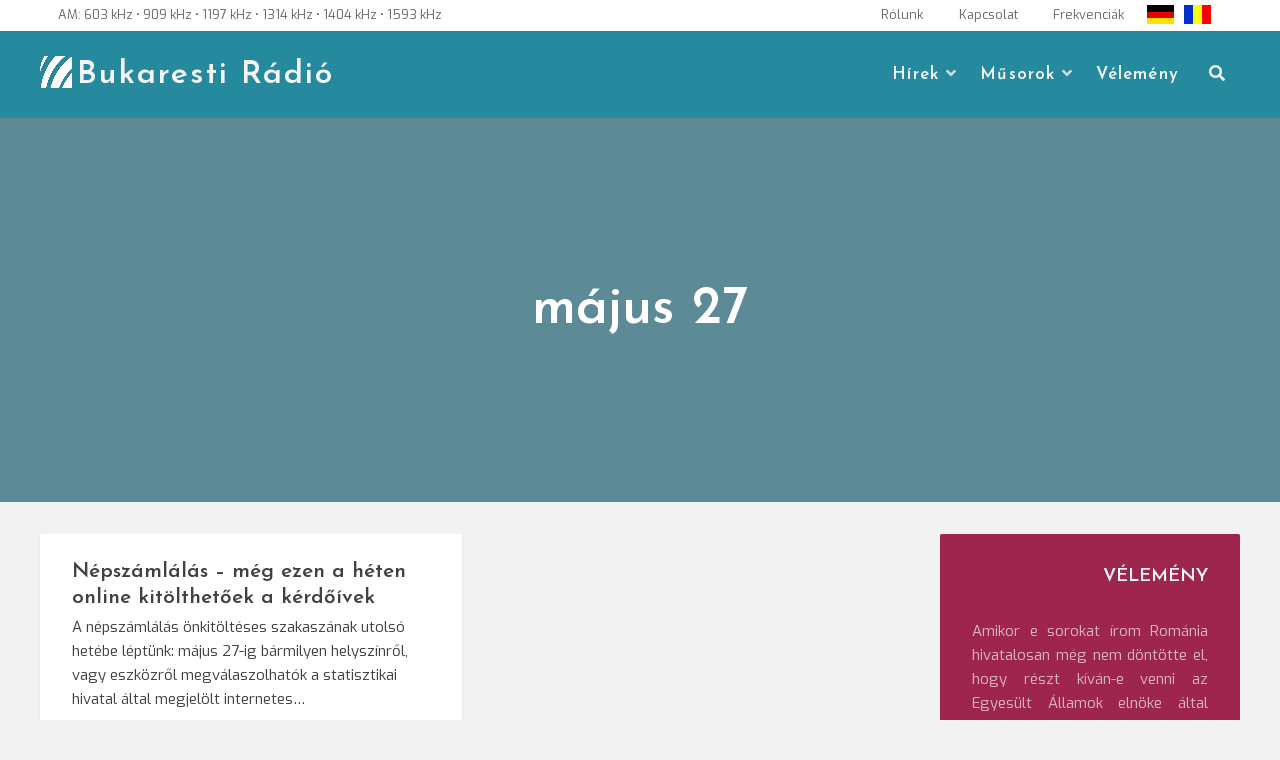

--- FILE ---
content_type: text/html; charset=UTF-8
request_url: https://www.bukarestiradio.ro/cimke/majus-27/
body_size: 8572
content:
<!DOCTYPE html>
<html lang="hu"
    xmlns:og="http://opengraphprotocol.org/schema/"
    xmlns:fb="http://www.facebook.com/2008/fbml">
<head>
<meta charset="UTF-8">
<meta name="viewport" content="width=device-width, initial-scale=1">
<link rel="profile" href="http://gmpg.org/xfn/11">
<title>május 27 &#8211; Bukaresti Rádió</title>
<meta name='robots' content='max-image-preview:large' />
<!-- Jetpack Site Verification Tags -->
<meta name="google-site-verification" content="0VODgGw-6GrF5IdP6si9UsDbWzayle8QUIYeMHGn3Q0" />
<link rel='dns-prefetch' href='//stats.wp.com' />
<link rel='dns-prefetch' href='//fonts.googleapis.com' />
<link rel='preconnect' href='//c0.wp.com' />
<link rel="alternate" type="application/rss+xml" title="Bukaresti Rádió &raquo; hírcsatorna" href="https://www.bukarestiradio.ro/feed/" />
<link rel="alternate" type="application/rss+xml" title="Bukaresti Rádió &raquo; hozzászólás hírcsatorna" href="https://www.bukarestiradio.ro/comments/feed/" />
<link rel="alternate" type="application/rss+xml" title="Bukaresti Rádió &raquo; május 27 címke hírcsatorna" href="https://www.bukarestiradio.ro/cimke/majus-27/feed/" />
<style id='wp-img-auto-sizes-contain-inline-css' type='text/css'>
img:is([sizes=auto i],[sizes^="auto," i]){contain-intrinsic-size:3000px 1500px}
/*# sourceURL=wp-img-auto-sizes-contain-inline-css */
</style>
<style id='wp-block-library-inline-css' type='text/css'>
:root{--wp-block-synced-color:#7a00df;--wp-block-synced-color--rgb:122,0,223;--wp-bound-block-color:var(--wp-block-synced-color);--wp-editor-canvas-background:#ddd;--wp-admin-theme-color:#007cba;--wp-admin-theme-color--rgb:0,124,186;--wp-admin-theme-color-darker-10:#006ba1;--wp-admin-theme-color-darker-10--rgb:0,107,160.5;--wp-admin-theme-color-darker-20:#005a87;--wp-admin-theme-color-darker-20--rgb:0,90,135;--wp-admin-border-width-focus:2px}@media (min-resolution:192dpi){:root{--wp-admin-border-width-focus:1.5px}}.wp-element-button{cursor:pointer}:root .has-very-light-gray-background-color{background-color:#eee}:root .has-very-dark-gray-background-color{background-color:#313131}:root .has-very-light-gray-color{color:#eee}:root .has-very-dark-gray-color{color:#313131}:root .has-vivid-green-cyan-to-vivid-cyan-blue-gradient-background{background:linear-gradient(135deg,#00d084,#0693e3)}:root .has-purple-crush-gradient-background{background:linear-gradient(135deg,#34e2e4,#4721fb 50%,#ab1dfe)}:root .has-hazy-dawn-gradient-background{background:linear-gradient(135deg,#faaca8,#dad0ec)}:root .has-subdued-olive-gradient-background{background:linear-gradient(135deg,#fafae1,#67a671)}:root .has-atomic-cream-gradient-background{background:linear-gradient(135deg,#fdd79a,#004a59)}:root .has-nightshade-gradient-background{background:linear-gradient(135deg,#330968,#31cdcf)}:root .has-midnight-gradient-background{background:linear-gradient(135deg,#020381,#2874fc)}:root{--wp--preset--font-size--normal:16px;--wp--preset--font-size--huge:42px}.has-regular-font-size{font-size:1em}.has-larger-font-size{font-size:2.625em}.has-normal-font-size{font-size:var(--wp--preset--font-size--normal)}.has-huge-font-size{font-size:var(--wp--preset--font-size--huge)}.has-text-align-center{text-align:center}.has-text-align-left{text-align:left}.has-text-align-right{text-align:right}.has-fit-text{white-space:nowrap!important}#end-resizable-editor-section{display:none}.aligncenter{clear:both}.items-justified-left{justify-content:flex-start}.items-justified-center{justify-content:center}.items-justified-right{justify-content:flex-end}.items-justified-space-between{justify-content:space-between}.screen-reader-text{border:0;clip-path:inset(50%);height:1px;margin:-1px;overflow:hidden;padding:0;position:absolute;width:1px;word-wrap:normal!important}.screen-reader-text:focus{background-color:#ddd;clip-path:none;color:#444;display:block;font-size:1em;height:auto;left:5px;line-height:normal;padding:15px 23px 14px;text-decoration:none;top:5px;width:auto;z-index:100000}html :where(.has-border-color){border-style:solid}html :where([style*=border-top-color]){border-top-style:solid}html :where([style*=border-right-color]){border-right-style:solid}html :where([style*=border-bottom-color]){border-bottom-style:solid}html :where([style*=border-left-color]){border-left-style:solid}html :where([style*=border-width]){border-style:solid}html :where([style*=border-top-width]){border-top-style:solid}html :where([style*=border-right-width]){border-right-style:solid}html :where([style*=border-bottom-width]){border-bottom-style:solid}html :where([style*=border-left-width]){border-left-style:solid}html :where(img[class*=wp-image-]){height:auto;max-width:100%}:where(figure){margin:0 0 1em}html :where(.is-position-sticky){--wp-admin--admin-bar--position-offset:var(--wp-admin--admin-bar--height,0px)}@media screen and (max-width:600px){html :where(.is-position-sticky){--wp-admin--admin-bar--position-offset:0px}}

/*# sourceURL=wp-block-library-inline-css */
</style><style id='wp-block-paragraph-inline-css' type='text/css'>
.is-small-text{font-size:.875em}.is-regular-text{font-size:1em}.is-large-text{font-size:2.25em}.is-larger-text{font-size:3em}.has-drop-cap:not(:focus):first-letter{float:left;font-size:8.4em;font-style:normal;font-weight:100;line-height:.68;margin:.05em .1em 0 0;text-transform:uppercase}body.rtl .has-drop-cap:not(:focus):first-letter{float:none;margin-left:.1em}p.has-drop-cap.has-background{overflow:hidden}:root :where(p.has-background){padding:1.25em 2.375em}:where(p.has-text-color:not(.has-link-color)) a{color:inherit}p.has-text-align-left[style*="writing-mode:vertical-lr"],p.has-text-align-right[style*="writing-mode:vertical-rl"]{rotate:180deg}
/*# sourceURL=https://www.bukarestiradio.ro/wp-includes/blocks/paragraph/style.min.css */
</style>
<style id='global-styles-inline-css' type='text/css'>
:root{--wp--preset--aspect-ratio--square: 1;--wp--preset--aspect-ratio--4-3: 4/3;--wp--preset--aspect-ratio--3-4: 3/4;--wp--preset--aspect-ratio--3-2: 3/2;--wp--preset--aspect-ratio--2-3: 2/3;--wp--preset--aspect-ratio--16-9: 16/9;--wp--preset--aspect-ratio--9-16: 9/16;--wp--preset--color--black: #000000;--wp--preset--color--cyan-bluish-gray: #abb8c3;--wp--preset--color--white: #ffffff;--wp--preset--color--pale-pink: #f78da7;--wp--preset--color--vivid-red: #cf2e2e;--wp--preset--color--luminous-vivid-orange: #ff6900;--wp--preset--color--luminous-vivid-amber: #fcb900;--wp--preset--color--light-green-cyan: #7bdcb5;--wp--preset--color--vivid-green-cyan: #00d084;--wp--preset--color--pale-cyan-blue: #8ed1fc;--wp--preset--color--vivid-cyan-blue: #0693e3;--wp--preset--color--vivid-purple: #9b51e0;--wp--preset--color--custom-color-1: #258a9d;--wp--preset--color--custom-color-2: #e08b8b;--wp--preset--color--very-dark-grey: #414141;--wp--preset--color--very-light-grey: #fcfcfc;--wp--preset--color--very-light-gray: #eeeeee;--wp--preset--color--very-dark-gray: #313131;--wp--preset--gradient--vivid-cyan-blue-to-vivid-purple: linear-gradient(135deg,rgb(6,147,227) 0%,rgb(155,81,224) 100%);--wp--preset--gradient--light-green-cyan-to-vivid-green-cyan: linear-gradient(135deg,rgb(122,220,180) 0%,rgb(0,208,130) 100%);--wp--preset--gradient--luminous-vivid-amber-to-luminous-vivid-orange: linear-gradient(135deg,rgb(252,185,0) 0%,rgb(255,105,0) 100%);--wp--preset--gradient--luminous-vivid-orange-to-vivid-red: linear-gradient(135deg,rgb(255,105,0) 0%,rgb(207,46,46) 100%);--wp--preset--gradient--very-light-gray-to-cyan-bluish-gray: linear-gradient(135deg,rgb(238,238,238) 0%,rgb(169,184,195) 100%);--wp--preset--gradient--cool-to-warm-spectrum: linear-gradient(135deg,rgb(74,234,220) 0%,rgb(151,120,209) 20%,rgb(207,42,186) 40%,rgb(238,44,130) 60%,rgb(251,105,98) 80%,rgb(254,248,76) 100%);--wp--preset--gradient--blush-light-purple: linear-gradient(135deg,rgb(255,206,236) 0%,rgb(152,150,240) 100%);--wp--preset--gradient--blush-bordeaux: linear-gradient(135deg,rgb(254,205,165) 0%,rgb(254,45,45) 50%,rgb(107,0,62) 100%);--wp--preset--gradient--luminous-dusk: linear-gradient(135deg,rgb(255,203,112) 0%,rgb(199,81,192) 50%,rgb(65,88,208) 100%);--wp--preset--gradient--pale-ocean: linear-gradient(135deg,rgb(255,245,203) 0%,rgb(182,227,212) 50%,rgb(51,167,181) 100%);--wp--preset--gradient--electric-grass: linear-gradient(135deg,rgb(202,248,128) 0%,rgb(113,206,126) 100%);--wp--preset--gradient--midnight: linear-gradient(135deg,rgb(2,3,129) 0%,rgb(40,116,252) 100%);--wp--preset--font-size--small: 13px;--wp--preset--font-size--medium: 20px;--wp--preset--font-size--large: 36px;--wp--preset--font-size--x-large: 42px;--wp--preset--spacing--20: 0.44rem;--wp--preset--spacing--30: 0.67rem;--wp--preset--spacing--40: 1rem;--wp--preset--spacing--50: 1.5rem;--wp--preset--spacing--60: 2.25rem;--wp--preset--spacing--70: 3.38rem;--wp--preset--spacing--80: 5.06rem;--wp--preset--shadow--natural: 6px 6px 9px rgba(0, 0, 0, 0.2);--wp--preset--shadow--deep: 12px 12px 50px rgba(0, 0, 0, 0.4);--wp--preset--shadow--sharp: 6px 6px 0px rgba(0, 0, 0, 0.2);--wp--preset--shadow--outlined: 6px 6px 0px -3px rgb(255, 255, 255), 6px 6px rgb(0, 0, 0);--wp--preset--shadow--crisp: 6px 6px 0px rgb(0, 0, 0);}:where(.is-layout-flex){gap: 0.5em;}:where(.is-layout-grid){gap: 0.5em;}body .is-layout-flex{display: flex;}.is-layout-flex{flex-wrap: wrap;align-items: center;}.is-layout-flex > :is(*, div){margin: 0;}body .is-layout-grid{display: grid;}.is-layout-grid > :is(*, div){margin: 0;}:where(.wp-block-columns.is-layout-flex){gap: 2em;}:where(.wp-block-columns.is-layout-grid){gap: 2em;}:where(.wp-block-post-template.is-layout-flex){gap: 1.25em;}:where(.wp-block-post-template.is-layout-grid){gap: 1.25em;}.has-black-color{color: var(--wp--preset--color--black) !important;}.has-cyan-bluish-gray-color{color: var(--wp--preset--color--cyan-bluish-gray) !important;}.has-white-color{color: var(--wp--preset--color--white) !important;}.has-pale-pink-color{color: var(--wp--preset--color--pale-pink) !important;}.has-vivid-red-color{color: var(--wp--preset--color--vivid-red) !important;}.has-luminous-vivid-orange-color{color: var(--wp--preset--color--luminous-vivid-orange) !important;}.has-luminous-vivid-amber-color{color: var(--wp--preset--color--luminous-vivid-amber) !important;}.has-light-green-cyan-color{color: var(--wp--preset--color--light-green-cyan) !important;}.has-vivid-green-cyan-color{color: var(--wp--preset--color--vivid-green-cyan) !important;}.has-pale-cyan-blue-color{color: var(--wp--preset--color--pale-cyan-blue) !important;}.has-vivid-cyan-blue-color{color: var(--wp--preset--color--vivid-cyan-blue) !important;}.has-vivid-purple-color{color: var(--wp--preset--color--vivid-purple) !important;}.has-black-background-color{background-color: var(--wp--preset--color--black) !important;}.has-cyan-bluish-gray-background-color{background-color: var(--wp--preset--color--cyan-bluish-gray) !important;}.has-white-background-color{background-color: var(--wp--preset--color--white) !important;}.has-pale-pink-background-color{background-color: var(--wp--preset--color--pale-pink) !important;}.has-vivid-red-background-color{background-color: var(--wp--preset--color--vivid-red) !important;}.has-luminous-vivid-orange-background-color{background-color: var(--wp--preset--color--luminous-vivid-orange) !important;}.has-luminous-vivid-amber-background-color{background-color: var(--wp--preset--color--luminous-vivid-amber) !important;}.has-light-green-cyan-background-color{background-color: var(--wp--preset--color--light-green-cyan) !important;}.has-vivid-green-cyan-background-color{background-color: var(--wp--preset--color--vivid-green-cyan) !important;}.has-pale-cyan-blue-background-color{background-color: var(--wp--preset--color--pale-cyan-blue) !important;}.has-vivid-cyan-blue-background-color{background-color: var(--wp--preset--color--vivid-cyan-blue) !important;}.has-vivid-purple-background-color{background-color: var(--wp--preset--color--vivid-purple) !important;}.has-black-border-color{border-color: var(--wp--preset--color--black) !important;}.has-cyan-bluish-gray-border-color{border-color: var(--wp--preset--color--cyan-bluish-gray) !important;}.has-white-border-color{border-color: var(--wp--preset--color--white) !important;}.has-pale-pink-border-color{border-color: var(--wp--preset--color--pale-pink) !important;}.has-vivid-red-border-color{border-color: var(--wp--preset--color--vivid-red) !important;}.has-luminous-vivid-orange-border-color{border-color: var(--wp--preset--color--luminous-vivid-orange) !important;}.has-luminous-vivid-amber-border-color{border-color: var(--wp--preset--color--luminous-vivid-amber) !important;}.has-light-green-cyan-border-color{border-color: var(--wp--preset--color--light-green-cyan) !important;}.has-vivid-green-cyan-border-color{border-color: var(--wp--preset--color--vivid-green-cyan) !important;}.has-pale-cyan-blue-border-color{border-color: var(--wp--preset--color--pale-cyan-blue) !important;}.has-vivid-cyan-blue-border-color{border-color: var(--wp--preset--color--vivid-cyan-blue) !important;}.has-vivid-purple-border-color{border-color: var(--wp--preset--color--vivid-purple) !important;}.has-vivid-cyan-blue-to-vivid-purple-gradient-background{background: var(--wp--preset--gradient--vivid-cyan-blue-to-vivid-purple) !important;}.has-light-green-cyan-to-vivid-green-cyan-gradient-background{background: var(--wp--preset--gradient--light-green-cyan-to-vivid-green-cyan) !important;}.has-luminous-vivid-amber-to-luminous-vivid-orange-gradient-background{background: var(--wp--preset--gradient--luminous-vivid-amber-to-luminous-vivid-orange) !important;}.has-luminous-vivid-orange-to-vivid-red-gradient-background{background: var(--wp--preset--gradient--luminous-vivid-orange-to-vivid-red) !important;}.has-very-light-gray-to-cyan-bluish-gray-gradient-background{background: var(--wp--preset--gradient--very-light-gray-to-cyan-bluish-gray) !important;}.has-cool-to-warm-spectrum-gradient-background{background: var(--wp--preset--gradient--cool-to-warm-spectrum) !important;}.has-blush-light-purple-gradient-background{background: var(--wp--preset--gradient--blush-light-purple) !important;}.has-blush-bordeaux-gradient-background{background: var(--wp--preset--gradient--blush-bordeaux) !important;}.has-luminous-dusk-gradient-background{background: var(--wp--preset--gradient--luminous-dusk) !important;}.has-pale-ocean-gradient-background{background: var(--wp--preset--gradient--pale-ocean) !important;}.has-electric-grass-gradient-background{background: var(--wp--preset--gradient--electric-grass) !important;}.has-midnight-gradient-background{background: var(--wp--preset--gradient--midnight) !important;}.has-small-font-size{font-size: var(--wp--preset--font-size--small) !important;}.has-medium-font-size{font-size: var(--wp--preset--font-size--medium) !important;}.has-large-font-size{font-size: var(--wp--preset--font-size--large) !important;}.has-x-large-font-size{font-size: var(--wp--preset--font-size--x-large) !important;}
/*# sourceURL=global-styles-inline-css */
</style>

<style id='classic-theme-styles-inline-css' type='text/css'>
/*! This file is auto-generated */
.wp-block-button__link{color:#fff;background-color:#32373c;border-radius:9999px;box-shadow:none;text-decoration:none;padding:calc(.667em + 2px) calc(1.333em + 2px);font-size:1.125em}.wp-block-file__button{background:#32373c;color:#fff;text-decoration:none}
/*# sourceURL=/wp-includes/css/classic-themes.min.css */
</style>
<link rel='stylesheet' id='parent-style-css' href='https://www.bukarestiradio.ro/wp-content/cache/autoptimize/css/autoptimize_single_a136277546e3e5412d8b83e7f4c40223.css?ver=6.9' type='text/css' media='all' />
<link rel='stylesheet' id='child-style-css' href='https://www.bukarestiradio.ro/wp-content/cache/autoptimize/css/autoptimize_single_5081da087f32890a692b6d5bdebb4809.css?ver=6.9' type='text/css' media='all' />
<link rel='stylesheet' id='lorina-fonts-css' href='//fonts.googleapis.com/css?family=Josefin+Sans%3A100%2C100i%2C300%2C300i%2C400%2C400i%2C600%2C600i%2C700%2C700i%7CExo%3A100%2C100i%2C200%2C200i%2C300%2C300i%2C400%2C400i%2C500%2C500i%2C600%2C600i%2C700%2C700i%2C800%2C800i%2C900%2C900i&#038;subset=latin%2Clatin-ext' type='text/css' media='all' />
<link rel='stylesheet' id='lorina-fontawesome-css' href='https://www.bukarestiradio.ro/wp-content/themes/lorina/fontawesome/css/all.min.css?ver=6.9' type='text/css' media='all' />
<link rel='stylesheet' id='lorina-bx-slider-css' href='https://www.bukarestiradio.ro/wp-content/cache/autoptimize/css/autoptimize_single_683317bb5e205fa36ff82c1c35deb0e4.css?ver=6.9' type='text/css' media='all' />
<link rel='stylesheet' id='lorina-style-css' href='https://www.bukarestiradio.ro/wp-content/cache/autoptimize/css/autoptimize_single_5081da087f32890a692b6d5bdebb4809.css?ver=1.0.0' type='text/css' media='all' />
<style id='lorina-style-inline-css' type='text/css'>
body,button,input,select,textarea{font-family:'Exo';}.site-title{font-family:'Josefin Sans';}#site-navigation .site-main-menu{font-family:'Josefin Sans';}h1:not(.site-title),h2,h3,h4,h5,h6,blockquote,.wp-block-latest-posts.is-grid li > a,.wc-block-grid__product .wc-block-grid__product-title{font-family:'Josefin Sans';}.site-title{font-size:32px;}.container{max-width:1200px;}.site-title a,.site-title a:hover,.site-title a:active,.site-title a:focus,.site-description,#site-navigation,#site-navigation a,#primary-menu,#primary-menu li a,.toggle-nav,.menu-item-has-children .sub-trigger,.top-account h2,#masthead .search-form input[type="search"],#masthead .woocommerce-product-search input[type="search"],#masthead .search-form input[type="search"]::placeholder,#masthead .woocommerce-product-search input[type="search"]::placeholder{color:#f5f5f5;}th,blockquote,#grid-loop article.sticky,#main.infinite-grid .infinite-wrap article.sticky,#secondary,#shop-filters,.wp-caption-text,.top-search .mini-search,#masthead .top-account .mini-account,#masthead .top-cart .mini-cart,#primary-menu ul,.pagination span,.pagination .dots,.pagination a,.woocommerce nav.woocommerce-pagination ul li a, .woocommerce nav.woocommerce-pagination ul li span,.woocommerce div.product .woocommerce-tabs ul.tabs li,.wp-block-woocommerce-attribute-filter,.wp-block-woocommerce-price-filter,.wp-block-woocommerce-active-filters > h5,.wp-block-woocommerce-active-filters > div,.wp-block-woocommerce-active-filters > div:last-child{background:#258a9d;}.entry-header.with-image,.archive-header.with-image,#masthead,#colophon,.has-custom-color-1-background-color{background-color:#258a9d;}.comment-navigation .nav-next a:after{border-left-color:#258a9d;}.comment-navigation .nav-previous a:after{border-right-color:#258a9d;}.woocommerce div.product .woocommerce-tabs ul.tabs li{border-color:#258a9d;}.has-custom-color-1-color{color:#258a9d;}
/*# sourceURL=lorina-style-inline-css */
</style>
<script type="text/javascript" src="https://www.bukarestiradio.ro/wp-includes/js/jquery/jquery.min.js?ver=3.7.1" id="jquery-core-js"></script>

<link rel="https://api.w.org/" href="https://www.bukarestiradio.ro/wp-json/" /><link rel="alternate" title="JSON" type="application/json" href="https://www.bukarestiradio.ro/wp-json/wp/v2/tags/50814" /><link rel="EditURI" type="application/rsd+xml" title="RSD" href="https://www.bukarestiradio.ro/xmlrpc.php?rsd" />
<meta name="generator" content="WordPress 6.9" />
	<style>img#wpstats{display:none}</style>
		<link rel="icon" href="https://www.bukarestiradio.ro/assets/images/favicon.ico" type="image/x-icon" /><style type="text/css" id="custom-background-css">
body.custom-background { background-color: #f2f2f2; }
</style>
			<style type="text/css" id="wp-custom-css">
			.more-link, .more-tag{
	display: none;
}
.site-title{
background-image: url(https://www.bukarestiradio.ro/assets/images/LogoBR.png);
    padding-left: 37px !important;
    display: block;
    background-repeat: no-repeat;
    line-height: 1.2 !important;
}		</style>
		</head>

<body class="archive tag tag-majus-27 tag-50814 custom-background wp-theme-lorina wp-child-theme-lorina-child group-blog">
<a class="skip-link screen-reader-text" href="#content">Skip to content</a>
<!-- Global site tag (gtag.js) - Google Analytics -->
<script async src="https://www.googletagmanager.com/gtag/js?id=UA-50143410-2"></script>
<script>
  window.dataLayer = window.dataLayer || [];
  function gtag(){dataLayer.push(arguments);}
  gtag('js', new Date());

  gtag('config', 'UA-50143410-2');
</script>

<!-- Global site tag (gtag.js) - Google Analytics -->
<script async src="https://www.googletagmanager.com/gtag/js?id=G-V8985ZE06P"></script>
<script>
  window.dataLayer = window.dataLayer || [];
  function gtag(){dataLayer.push(arguments);}
  gtag('js', new Date());

  gtag('config', 'G-V8985ZE06P');
</script>

<!-- Google tag (gtag.js) -->
<script async src="https://www.googletagmanager.com/gtag/js?id=G-JH8TLER0KB"></script>
<script>
  window.dataLayer = window.dataLayer || [];
  function gtag(){dataLayer.push(arguments);}
  gtag('js', new Date());

  gtag('config', 'G-JH8TLER0KB');
</script><div id="page">
	<header id="masthead" class="site-header">
				<div id="top-bar">
			<div class="container">
				<aside id="custom_html-12" class="widget_text widget widget_custom_html"><div class="textwidget custom-html-widget"><div class="frequencies">AM: 603 kHz • 909 kHz • 1197 kHz • 1314 kHz • 1404 kHz • 1593 kHz

</div>
</div></aside><aside id="custom_html-13" class="widget_text widget widget_custom_html"><div class="textwidget custom-html-widget"><div class="utils"><a href="https://www.bukarestiradio.ro/?p=54/"><span>Rólunk</span></a>
<a href="https://www.bukarestiradio.ro/?p=3145/"><span>Kapcsolat</span></a>
<a href="https://www.bukarestiradio.ro/?p=274/"><span>Frekvenciák</span></a></div>

<div class="flags">
	<a href="http://radiobukarest.ro/" class="customize-unpreviewable"><div id="flag-de">&nbsp;</div></a>
<a href="https://www.bukarestiradio.ro/?p=307"><div id="flag-ro">&nbsp;</div></a>
</div></div></aside>			</div>
		</div>
		
		<div class="container">
					<div id="site-branding">
															<p class="site-title"><a class="" href="https://www.bukarestiradio.ro/" rel="home">Bukaresti Rádió</a></p>
									
						<div class="site-description"></div>
			</div><!-- #site-branding -->
						<button class="toggle-nav"></button>
		<div id="site-navigation" role="navigation">
			<div class="site-main-menu">
			<div class="menu-felso-container"><ul id="primary-menu" class="menu"><li id="menu-item-6785" class="menu-item menu-item-type-taxonomy menu-item-object-category menu-item-has-children menu-item-6785"><button class="sub-trigger"></button><a href="https://www.bukarestiradio.ro/rovat/hirek/itthon/">Hírek</a>
<ul class="sub-menu">
	<li id="menu-item-383873" class="menu-item menu-item-type-taxonomy menu-item-object-category menu-item-383873"><a href="https://www.bukarestiradio.ro/rovat/hirek/itthon/egeszseg/">Egészség</a></li>
	<li id="menu-item-383874" class="menu-item menu-item-type-taxonomy menu-item-object-category menu-item-383874"><a href="https://www.bukarestiradio.ro/rovat/hirek/itthon/gazdasag/">Gazdaság</a></li>
	<li id="menu-item-383894" class="menu-item menu-item-type-taxonomy menu-item-object-category menu-item-383894"><a href="https://www.bukarestiradio.ro/rovat/hirek/itthon/kozelet/">Közélet</a></li>
	<li id="menu-item-383875" class="menu-item menu-item-type-taxonomy menu-item-object-category menu-item-383875"><a href="https://www.bukarestiradio.ro/rovat/hirek/itthon/kultura/">Kultúra</a></li>
	<li id="menu-item-383876" class="menu-item menu-item-type-taxonomy menu-item-object-category menu-item-383876"><a href="https://www.bukarestiradio.ro/rovat/hirek/itthon/oktatas/">Oktatás</a></li>
	<li id="menu-item-383877" class="menu-item menu-item-type-taxonomy menu-item-object-category menu-item-383877"><a href="https://www.bukarestiradio.ro/rovat/hirek/itthon/szocialis/">Társadalom</a></li>
	<li id="menu-item-6805" class="menu-item menu-item-type-taxonomy menu-item-object-category menu-item-6805"><a href="https://www.bukarestiradio.ro/rovat/hirek/nagyvilag/">Világ</a></li>
</ul>
</li>
<li id="menu-item-383879" class="menu-item menu-item-type-taxonomy menu-item-object-category menu-item-has-children menu-item-383879"><button class="sub-trigger"></button><a href="https://www.bukarestiradio.ro/rovat/musorok/">Műsorok</a>
<ul class="sub-menu">
	<li id="menu-item-383880" class="menu-item menu-item-type-taxonomy menu-item-object-category menu-item-383880"><a href="https://www.bukarestiradio.ro/rovat/musorok/a-het-hirei/">A hét hírei</a></li>
	<li id="menu-item-383882" class="menu-item menu-item-type-taxonomy menu-item-object-category menu-item-383882"><a href="https://www.bukarestiradio.ro/rovat/musorok/vallas/">Egyházi műsor</a></li>
	<li id="menu-item-383883" class="menu-item menu-item-type-taxonomy menu-item-object-category menu-item-383883"><a href="https://www.bukarestiradio.ro/rovat/musorok/eszpresszo/">Észpresszó</a></li>
	<li id="menu-item-383884" class="menu-item menu-item-type-taxonomy menu-item-object-category menu-item-383884"><a href="https://www.bukarestiradio.ro/rovat/musorok/hatter/">Háttér</a></li>
	<li id="menu-item-383885" class="menu-item menu-item-type-taxonomy menu-item-object-category menu-item-383885"><a href="https://www.bukarestiradio.ro/rovat/musorok/hetkoznapok/">Hétköznapok</a></li>
	<li id="menu-item-383887" class="menu-item menu-item-type-taxonomy menu-item-object-category menu-item-383887"><a href="https://www.bukarestiradio.ro/rovat/musorok/mozaik/">Mozaik</a></li>
	<li id="menu-item-383888" class="menu-item menu-item-type-taxonomy menu-item-object-category menu-item-383888"><a href="https://www.bukarestiradio.ro/rovat/musorok/natura-studio/">Natura Stúdió</a></li>
	<li id="menu-item-383889" class="menu-item menu-item-type-taxonomy menu-item-object-category menu-item-383889"><a href="https://www.bukarestiradio.ro/rovat/musorok/szabad-szombat/">Szabad szombat</a></li>
	<li id="menu-item-383890" class="menu-item menu-item-type-taxonomy menu-item-object-category menu-item-383890"><a href="https://www.bukarestiradio.ro/rovat/musorok/szovegkovacs/">Szövegkovács</a></li>
	<li id="menu-item-383892" class="menu-item menu-item-type-taxonomy menu-item-object-category menu-item-383892"><a href="https://www.bukarestiradio.ro/rovat/musorok/zenei-kalandozasok/">Zenei kalandozások</a></li>
</ul>
</li>
<li id="menu-item-383891" class="menu-item menu-item-type-taxonomy menu-item-object-category menu-item-383891"><a href="https://www.bukarestiradio.ro/rovat/musorok/velemeny/">Vélemény</a></li>
</ul></div>			</div>

									<div class="top-search">
			<button class="icons lorina-icon-search"></button>
			<div class="mini-search">
			<form role="search" method="get" class="search-form" action="https://www.bukarestiradio.ro/">
				<label>
					<span class="screen-reader-text">Keresés:</span>
					<input type="search" class="search-field" placeholder="Keresés&hellip;" value="" name="s" />
				</label>
				<input type="submit" class="search-submit" value="Keresés" />
			</form>			<button class="icons search-close">Close Search</button>
			</div>
		</div>
																	<button class="icons menu-close">Close Menu</button>
		
		</div>
				</div>

			</header><!-- #masthead -->
	
<style>
    </style>
<div id="chartdiv"></div>
<header class="archive-header with-image" style="background-image: url('')">
    <div class="title-meta-wrapper">
        <div class="container">
            <h1 class="archive-title">május 27</h1>        </div>
    </div>
</header><!-- .archive-header -->
<div id="content" class="site-content clearfix">
		<div class="container clearfix"> 
	<div id="primary" class="content-area">
		<main id="main" class="site-main infinite-grid layout-2" role="main">

		

			<div id="grid-loop" class="layout-2">

								
					


<article id="post-415288" class="post-415288 post type-post status-publish format-standard hentry category-hirek category-itthon category-kozelet tag-majus-27 tag-nepszamlalas-2022 tag-nepszamlalas-ro">

    
    <header class="entry-header">
        <h2 class="entry-title"><a href="https://www.bukarestiradio.ro/2022/05/23/nepszamlalas-meg-ezen-a-heten-online-kitolthetoek-a-kerdoivek/" rel="bookmark">Népszámlálás – még ezen a héten online kitölthetőek a kérdőívek</a></h2>    </header><!-- .entry-header -->

    <div class="entry-content">
        <p>A népszámlálás önkitöltéses szakaszának utolsó hetébe léptünk: május 27-ig bármilyen helyszínről, vagy eszközről megválaszolhatók a statisztikai hivatal által megjelölt internetes&hellip;</p>
        <a class="more-tag button" href="https://www.bukarestiradio.ro/2022/05/23/nepszamlalas-meg-ezen-a-heten-online-kitolthetoek-a-kerdoivek/"
            title="Népszámlálás – még ezen a héten online kitölthetőek a kérdőívek">Continue Reading</a>
            </div><!-- .entry-content -->

    <div class="entry-meta">
        <span class="cat-links"><i class="lorina-icon-folder"></i> <a href="https://www.bukarestiradio.ro/rovat/hirek/" rel="category tag">Hírek</a>, <a href="https://www.bukarestiradio.ro/rovat/hirek/itthon/" rel="category tag">Itthon</a>, <a href="https://www.bukarestiradio.ro/rovat/hirek/itthon/kozelet/" rel="category tag">Közélet</a></span>    </div><!-- .entry-meta -->

</article><!-- #post-415288 -->
				
			</div><!-- #grid-loop -->
		
			
		
		</main><!-- #main -->
	</div><!-- #primary -->


<div id="secondary" class="widget-area">
	<aside id="custom_html-17" class="widget_text widget widget_custom_html"><h4 class="sidebar-widget-title">VÉLEMÉNY</h4><div class="textwidget custom-html-widget"></div></aside><aside class="widget_text widget widget_custom_html">
    <div class="textwidget custom-html-widget">

                <div class="sidebar-velemeny">
            <p>Amikor e sorokat írom Románia hivatalosan még nem döntötte el, hogy részt kíván-e venni az Egyesült Államok elnöke által gründolt&hellip;</p>
            <a href="https://www.bukarestiradio.ro/2026/01/29/tanacs-es-sapkak/" rel="bookmark">
                <span class="sidebar-link-velemeny">
                    Székely Ervin: Tanács és sapkák            </a>
            </span>
        </div>
                <div class="sidebar-velemeny">
            <p>Az individualista értékek terjedésével szokás magyarázni, hogy meggyengült a kollektív identitás és fellazultak a közösségek. Egy nemrég megjelent esszé szerzője&hellip;</p>
            <a href="https://www.bukarestiradio.ro/2026/01/28/draga-kulturank/" rel="bookmark">
                <span class="sidebar-link-velemeny">
                    Ambrus Attila: Drága kultúránk            </a>
            </span>
        </div>
                <div class="sidebar-velemeny">
            <p>Évtizedek óta téma, hogy a nagyobb közúti infrastruktúra-beruházások elkerülik a Székelyföldet. És több évtizedes az autópálya iránti igény is: ma&hellip;</p>
            <a href="https://www.bukarestiradio.ro/2026/01/27/kisajatitas/" rel="bookmark">
                <span class="sidebar-link-velemeny">
                    Sarány István: Kisajátítás            </a>
            </span>
        </div>
            </div>
</aside>
</div><!-- #secondary -->

	</div><!-- .container -->

	</div><!-- #content -->
	<footer id="colophon" class="site-footer">

		
				<div id="top-footer">
			<div class="container">
				<div class="top-footer clearfix">
					<div class="footer footer1">
						<aside id="custom_html-5" class="widget_text widget widget_custom_html"><h5 class="footer-column-widget-title">Bukaresti Rádió</h5><div class="textwidget custom-html-widget"><strong>Postacím:</strong> Strada General Berthelot 60-64.
010171 Bucuresti
<br /><strong>Telefon: </strong>+40 21 303 15 26
Fax: +40 21 319 05 58
<br /><b>E-mail:</b>
bukarestiradio[at]srr.ro<br />
</div></aside>	
					</div>

					<div class="footer footer2">
						<aside id="custom_html-8" class="widget_text widget widget_custom_html"><div class="textwidget custom-html-widget"><div id="ft-pt">
<a href="http://www.romania-actualitati.ro/"><div id="ft-rra">&nbsp;</div></a> 
	<a href="http://www.radioromaniacultural.ro/"><div id="ft-cult">&nbsp;</div></a>
<a href="http://www.radio3net.ro/"><div id="ft-3net">&nbsp;</div></a>
	<a href="http://www.romaniaregional.ro/"><div id="ft-rg">&nbsp;</div></a></div></div></aside>	
					</div>

					<div class="footer footer3">
						<aside id="custom_html-7" class="widget_text widget widget_custom_html"><div class="textwidget custom-html-widget"><div id="ft-pt">

				<a href="htttp://www.romania-muzical.ro"><div id="ft-muz">&nbsp;</div></a> 
				<a href="http://www.rri.ro"><div id="ft-rri">&nbsp;</div></a> 
				</div></div></aside>	
					</div>
				</div>
			</div>
		</div>
			</footer><!-- #colophon -->
</div><!-- #page -->
<script type="speculationrules">
{"prefetch":[{"source":"document","where":{"and":[{"href_matches":"/*"},{"not":{"href_matches":["/wp-*.php","/wp-admin/*","/media/*","/wp-content/*","/wp-content/plugins/*","/wp-content/themes/lorina-child/*","/wp-content/themes/lorina/*","/*\\?(.+)"]}},{"not":{"selector_matches":"a[rel~=\"nofollow\"]"}},{"not":{"selector_matches":".no-prefetch, .no-prefetch a"}}]},"eagerness":"conservative"}]}
</script>




<script type="text/javascript" id="jetpack-stats-js-before">
/* <![CDATA[ */
_stq = window._stq || [];
_stq.push([ "view", {"v":"ext","blog":"177629454","post":"0","tz":"2","srv":"www.bukarestiradio.ro","arch_tag":"majus-27","arch_results":"1","j":"1:15.4"} ]);
_stq.push([ "clickTrackerInit", "177629454", "0" ]);
//# sourceURL=jetpack-stats-js-before
/* ]]> */
</script>
<script type="text/javascript" src="https://stats.wp.com/e-202605.js" id="jetpack-stats-js" defer="defer" data-wp-strategy="defer"></script>
<script defer src="https://www.bukarestiradio.ro/wp-content/cache/autoptimize/js/autoptimize_613dd553977efa0d7908c138ad972b0e.js"></script></body>
</html>
